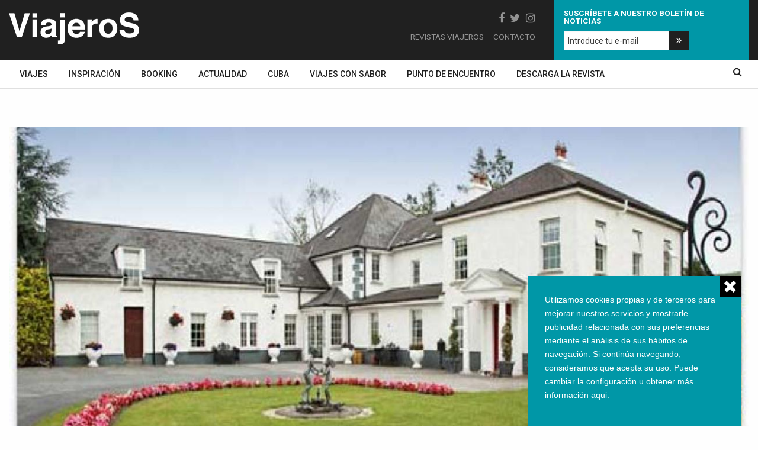

--- FILE ---
content_type: text/html; charset=utf-8
request_url: https://www.revistaviajeros.es/actualidad/bed-breakfast-en-irlanda-por-60
body_size: 10666
content:
<!DOCTYPE html PUBLIC "-//W3C//DTD XHTML+RDFa 1.0//EN"
  "http://www.w3.org/MarkUp/DTD/xhtml-rdfa-1.dtd">
<html xmlns="http://www.w3.org/1999/xhtml" lang="es" xml:lang="es" version="XHTML+RDFa 1.0" dir="ltr"
  xmlns:fb="http://ogp.me/ns/fb#"
  xmlns:og="http://ogp.me/ns#"
  xmlns:article="http://ogp.me/ns/article#"
  xmlns:book="http://ogp.me/ns/book#"
  xmlns:profile="http://ogp.me/ns/profile#"
  xmlns:video="http://ogp.me/ns/video#"
  xmlns:product="http://ogp.me/ns/product#">

<head profile="http://www.w3.org/1999/xhtml/vocab">
  <meta charset="utf-8" />
<link rel="shortcut icon" href="https://www.revistaviajeros.es/sites/all/themes/acc_foundation/favicon.ico" />
<meta name="viewport" content="width=device-width, initial-scale=1, maximum-scale=1" />
<meta name="viewport" content="width=device-width, maximum-scale = 1.0" />
<meta http-equiv="ImageToolbar" content="false" />
<meta name="description" content="Por Leticia Sequeira. Aprovecha la oferta de 3 días por el precio de 2 en un B&amp;B desde 60  por persona (toda la estancia). Incluye té/ café y pastelería casera a la llegada." />
<meta name="twitter:card" content="article" />
<meta name="twitter:title" content="BED &amp; BREAKFAST EN IRLANDA POR 60 " />
<meta name="twitter:description" content="Por Leticia Sequeira. Aprovecha la oferta de 3 días por el precio de 2 en un B&amp;B desde 60  por persona (toda la estancia). Incluye té/ café y pastelería casera a la llegada." />
<meta name="twitter:image" content="https://www.revistaviajeros.es/sites/default/files/imagenes1409a.jpg" />
<meta name="twitter:image:width" content="" />
<meta name="twitter:image:height" content="" />
<meta name="twitter:image:alt" content="BED &amp; BREAKFAST EN IRLANDA POR 60 " />
<meta name="og:type" content="article" />
<meta name="og:title" content="BED &amp; BREAKFAST EN IRLANDA POR 60 " />
<meta name="og:description" content="Por Leticia Sequeira. Aprovecha la oferta de 3 días por el precio de 2 en un B&amp;B desde 60  por persona (toda la estancia). Incluye té/ café y pastelería casera a la llegada." />
<meta name="og:image" content="https://www.revistaviajeros.es/sites/default/files/imagenes1409a.jpg" />
<meta name="og:image:url" content="https://www.revistaviajeros.es/sites/default/files/imagenes1409a.jpg" />
<meta name="og:image:type" content="image/jpeg" />
<meta name="og:image:width" content="" />
<meta name="og:image:height" content="" />
  <title>BED &amp; BREAKFAST EN IRLANDA POR 60  | Revista Viajeros</title>
  <link rel="stylesheet" href="https://www.revistaviajeros.es/sites/default/files/css/css_kShW4RPmRstZ3SpIC-ZvVGNFVAi0WEMuCnI0ZkYIaFw.css" />
<link rel="stylesheet" href="https://www.revistaviajeros.es/sites/default/files/css/css_wK_6OkTymLeGE8EAA_dnsRvCJEpFx6LktC0tHt1BluE.css" media="screen" />
<link rel="stylesheet" href="https://www.revistaviajeros.es/sites/default/files/css/css_cSFrzvRHud2GJnIyyroJjVqEt8gY_b8y0xCcSyXbBJU.css" />
<link rel="stylesheet" href="https://www.revistaviajeros.es/sites/default/files/css/css_WC9C9zoFQrDGgEe3v0_V9pL_RNKGYYtRNdxjBAzHeYI.css" />
<link rel="stylesheet" href="https://www.revistaviajeros.es/sites/default/files/css/css_smAVf9ShGQSy822guk0jURdJVaCDKBXt86YmC7IbtX8.css" />
<link rel="stylesheet" href="https://www.revistaviajeros.es/sites/default/files/css/css_4uz_Elz79Mn6OeK0q9hniSHwfwP-H2MGI1hOjOr9NVg.css" media="print" />
  <script>document.cookie = 'adaptive_image=' + Math.max(screen.width, screen.height) + '; path=/';</script>
<script src="https://www.revistaviajeros.es/sites/default/files/minify/jquery.1.8.3.min.js?v=1.8.3"></script>
<script src="https://www.revistaviajeros.es/misc/jquery-extend-3.4.0.js?v=1.8.3"></script>
<script src="https://www.revistaviajeros.es/misc/jquery-html-prefilter-3.5.0-backport.js?v=1.8.3"></script>
<script src="https://www.revistaviajeros.es/sites/default/files/minify/jquery.once.1.2.min.js?v=1.2"></script>
<script src="https://www.revistaviajeros.es/sites/default/files/minify/drupal.min.js?suriou"></script>
<script src="https://www.revistaviajeros.es/sites/all/modules/jquery_update/replace/ui/external/jquery.cookie.js?v=67fb34f6a866c40d0570"></script>
<script src="https://www.revistaviajeros.es/misc/form-single-submit.js?v=7.103"></script>
<script src="https://www.revistaviajeros.es/sites/default/files/minify/admin_devel.min.js?suriou"></script>
<script src="https://www.revistaviajeros.es/sites/all/modules/dm_cookies/dm_cookies.js?suriou"></script>
<script src="https://www.revistaviajeros.es/sites/all/modules/dm_mostrar/dm_mostrar.js?suriou"></script>
<script src="https://www.revistaviajeros.es/sites/all/modules/dm_tpv/dm_tpv.js?suriou"></script>
<script src="https://www.revistaviajeros.es/sites/default/files/languages/es_8mU_Ph07yq9dc4IMHlpd95xrOtwRSE9NJhHBZCqcFwI.js?suriou"></script>
<script src="https://www.revistaviajeros.es/sites/all/libraries/colorbox/jquery.colorbox-min.js?suriou"></script>
<script src="https://www.revistaviajeros.es/sites/default/files/minify/colorbox.min.js?suriou"></script>
<script src="https://www.revistaviajeros.es/sites/default/files/minify/colorbox_style.min.js?suriou"></script>
<script src="https://www.revistaviajeros.es/sites/default/files/minify/colorbox_load.min.js?suriou"></script>
<script src="https://www.revistaviajeros.es/sites/default/files/minify/colorbox_inline.min.js?suriou"></script>
<script src="https://www.revistaviajeros.es/sites/default/files/minify/video.min.js?suriou"></script>
<script src="https://www.revistaviajeros.es/sites/all/modules/radioactivity/js/radioactivity.js?suriou"></script>
<script src="https://www.google.com/jsapi"></script>
<script src="https://www.revistaviajeros.es/sites/all/themes/acc_foundation/js/vendor/custom.modernizr.js?suriou"></script>
<script src="https://www.revistaviajeros.es/sites/all/themes/acc_foundation/js/foundation.min.js?suriou"></script>
<script src="https://www.revistaviajeros.es/sites/all/themes/acc_foundation/js/plugins/sidr.min.js?suriou"></script>
<script src="https://www.revistaviajeros.es/sites/all/themes/acc_foundation/js/plugins/viewport.min.js?suriou"></script>
<script src="https://www.revistaviajeros.es/sites/default/files/minify/fixto.min.js?suriou"></script>
<script src="https://www.revistaviajeros.es/sites/all/themes/acc_foundation/js/scripts.js?suriou"></script>
<script>jQuery.extend(Drupal.settings, {"basePath":"\/","pathPrefix":"","setHasJsCookie":0,"ajaxPageState":{"theme":"acc_foundation","theme_token":"Tcoz7dLeD3KKv4Ve85rgAAkh-wuSU9dmIGGQHhJ0ipI","js":{"sites\/all\/libraries\/owl-carousel\/owl.carousel.min.js":1,"sites\/default\/files\/minify\/owlcarousel.settings.min.js":1,"sites\/default\/files\/minify\/admin_devel.min.js":1,"sites\/default\/files\/minify\/jquery.1.8.3.min.js":1,"misc\/jquery-extend-3.4.0.js":1,"misc\/jquery-html-prefilter-3.5.0-backport.js":1,"sites\/default\/files\/minify\/jquery.once.1.2.min.js":1,"sites\/default\/files\/minify\/drupal.min.js":1,"sites\/all\/modules\/jquery_update\/replace\/ui\/external\/jquery.cookie.js":1,"misc\/form-single-submit.js":1,"sites\/all\/modules\/admin_menu\/admin_devel\/admin_devel.js":1,"sites\/all\/modules\/dm_cookies\/dm_cookies.js":1,"sites\/all\/modules\/dm_mostrar\/dm_mostrar.js":1,"sites\/all\/modules\/dm_tpv\/dm_tpv.js":1,"public:\/\/languages\/es_8mU_Ph07yq9dc4IMHlpd95xrOtwRSE9NJhHBZCqcFwI.js":1,"sites\/all\/libraries\/colorbox\/jquery.colorbox-min.js":1,"sites\/default\/files\/minify\/colorbox.min.js":1,"sites\/default\/files\/minify\/colorbox_style.min.js":1,"sites\/default\/files\/minify\/colorbox_load.min.js":1,"sites\/default\/files\/minify\/colorbox_inline.min.js":1,"sites\/default\/files\/minify\/video.min.js":1,"sites\/all\/modules\/radioactivity\/js\/radioactivity.js":1,"https:\/\/www.google.com\/jsapi":1,"sites\/all\/themes\/acc_foundation\/js\/vendor\/custom.modernizr.js":1,"sites\/all\/themes\/acc_foundation\/js\/foundation.min.js":1,"sites\/all\/themes\/acc_foundation\/js\/plugins\/sidr.min.js":1,"sites\/all\/themes\/acc_foundation\/js\/plugins\/viewport.min.js":1,"sites\/default\/files\/minify\/fixto.min.js":1,"sites\/all\/themes\/acc_foundation\/js\/scripts.js":1},"css":{"modules\/system\/system.base.css":1,"modules\/system\/system.messages.css":1,"modules\/system\/system.theme.css":1,"sites\/all\/libraries\/owl-carousel\/owl.carousel.css":1,"sites\/all\/libraries\/owl-carousel\/owl.theme.css":1,"sites\/all\/libraries\/owl-carousel\/owl.transitions.css":1,"sites\/all\/modules\/simplenews\/simplenews.css":1,"sites\/all\/modules\/adaptive_image\/css\/adaptive-image.css":1,"sites\/all\/modules\/calendar\/css\/calendar_multiday.css":1,"sites\/all\/modules\/date\/date_api\/date.css":1,"sites\/all\/modules\/date\/date_popup\/themes\/datepicker.1.7.css":1,"modules\/field\/theme\/field.css":1,"modules\/node\/node.css":1,"modules\/search\/search.css":1,"modules\/user\/user.css":1,"sites\/all\/modules\/views\/css\/views.css":1,"sites\/all\/modules\/ckeditor\/css\/ckeditor.css":1,"sites\/all\/modules\/colorbox\/styles\/stockholmsyndrome\/colorbox_style.css":1,"sites\/all\/modules\/ctools\/css\/ctools.css":1,"sites\/all\/modules\/video\/css\/video.css":1,"sites\/all\/modules\/radioactivity\/css\/radioactivity.css":1,"sites\/all\/themes\/zurb_foundation\/css\/normalize.css":1,"sites\/all\/themes\/zurb_foundation\/css\/foundation.min.css":1,"sites\/all\/themes\/acc_foundation\/css\/app.css":1,"sites\/all\/themes\/acc_foundation\/css\/print.css":1}},"colorbox":{"opacity":"0.85","current":"{current} de {total}","previous":"\u00ab Anterior","next":"Siguiente \u00bb","close":"Cerrar","maxWidth":"98%","maxHeight":"98%","fixed":true,"mobiledetect":true,"mobiledevicewidth":"480px","file_public_path":"\/sites\/default\/files","specificPagesDefaultValue":"admin*\nimagebrowser*\nimg_assist*\nimce*\nnode\/add\/*\nnode\/*\/edit\nprint\/*\nprintpdf\/*\nsystem\/ajax\nsystem\/ajax\/*"},"owlcarousel":{"owl-carousel-block14":{"settings":{"items":4,"itemsDesktop":["1199",4,"1199",4,"1199",4],"itemsDesktopSmall":["979",3,"979",3,"979",3],"itemsTablet":["768",2,"768",2,"768",2],"itemsTabletSmall":["0",0,"0",0,"0",0],"itemsMobile":["479",1,"479",1,"479",1],"singleItem":false,"itemsScaleUp":false,"slideSpeed":200,"paginationSpeed":800,"rewindSpeed":1000,"autoPlay":"5000","stopOnHover":false,"navigation":false,"navigationText":["prev","next","prev","next","prev","next"],"rewindNav":true,"scrollPerPage":false,"pagination":false,"paginationNumbers":false,"responsive":true,"responsiveRefreshRate":200,"baseClass":"owl-carousel","theme":"owl-theme","lazyLoad":false,"lazyFollow":true,"lazyEffect":"fadeIn","autoHeight":false,"jsonPath":false,"jsonSuccess":false,"dragBeforeAnimFinish":true,"mouseDrag":true,"touchDrag":true,"addClassActive":false,"transitionStyle":false},"views":{"ajax_pagination":0}}},"radioactivity":{"emitters":{"emitDefault":[{"accuracy":"100","bundle":"art_culo","energy":10,"entity_id":"2784","entity_type":"node","field_name":"field_estad_sticas","language":"und","storage":"Live","type":"none","checksum":"872e78fe6f66450f8d1b0e756c64c025"}]},"config":{"emitPath":"\/sites\/all\/modules\/radioactivity\/emit.php","fpEnabled":false,"fpTimeout":15}},"urlIsAjaxTrusted":{"\/actualidad\/bed-breakfast-en-irlanda-por-60":true}});</script>
  <!-- Google Tag Manager -->
  <script>(function(w,d,s,l,i){w[l]=w[l]||[];w[l].push({'gtm.start':
	new Date().getTime(),event:'gtm.js'});var f=d.getElementsByTagName(s)[0],
	j=d.createElement(s),dl=l!='dataLayer'?'&l='+l:'';j.async=true;j.src=
	'https://www.googletagmanager.com/gtm.js?id='+i+dl;f.parentNode.insertBefore(j,f);
	})(window,document,'script','dataLayer','GTM-NJWBMDN');</script>
	<!-- End Google Tag Manager -->
</head>
<body class="html not-front not-logged-in no-sidebars page-node page-node- page-node-2784 node-type-art-culo i18n-es lang-es section-actualidad" >
<noscript><iframe src="https://www.googletagmanager.com/ns.html?id=GTM-NJWBMDN" height="0" width="0" style="display:none;visibility:hidden"></iframe></noscript>
  <div id="skip-link">
    <a href="#main-content" class="element-invisible element-focusable">Pasar al contenido principal</a>
  </div>
    	<div role="document" class="page">
		<header id="cabecera" role="banner" class="l-header">
			<div id="cabeceraSuperior">
				<div class="row">
					<div class="columns large-4">
						<a href="/" rel="home" title="Revista Viajeros Inicio"><img class="logo" src="https://www.revistaviajeros.es/sites/all/themes/acc_foundation/logo.png" alt="Revista Viajeros logo" title="Revista Viajeros Inicio" /></a>					</div>
					<div class="columns large-8">
													    <section class="block block-block rrss block-block-4">

      
      <p class="rrss"><a href="https://www.facebook.com/RevistaViajeroses-510261339367054/" target="_blank" title="Síguenos en Facebook"></a><a href="https://twitter.com/viajerosrevista" target="_blank" title="Síguenos en Twitter"></a><a href="https://www.instagram.com/revistaviajeros/" target="_blank" title="Síguenos en Instagram"></a></p>

<p class="menSup"><a href="/revistas-viajeros">Revistas Viajeros</a><span>&nbsp; ·&nbsp; </span><a href="/contacto">Contacto</a></p>
  
</section>  <section class="block block-block newsletter block-block-5">

      
      <p class="enlace"><a href="/newsletter">&nbsp;</a></p>

<h3>Suscríbete a nuestro boletín de noticias</h3>

<p><input class="form-text required" id="email" maxlength="255" name="email" size="20" type="text" value="Introduce tu e-mail" /><span class="boton"></span></p>
  
</section>											</div>
				</div>
			</div>

			<div class="row" id="menuPrincipal">
									    <section class="block block-menu-block menuPrincipal columns large-10 block-menu-block-4">

      
      <div class="menu-block-wrapper menu-block-4 menu-name-main-menu parent-mlid-0 menu-level-1">
  <ul class="menu"><li class="first expanded menu-mlid-1457"><a href="/viajes">Viajes</a><ul class="menu"><li class="first leaf menu-mlid-1534"><a href="/viajes/48-horas">48 Horas</a></li>
<li class="leaf menu-mlid-1535"><a href="/viajes/rutas">Rutas</a></li>
<li class="leaf menu-mlid-1536"><a href="/viajes/grandes-viajes">Grandes Viajes</a></li>
<li class="leaf menu-mlid-1537"><a href="/viajes/fondo">A fondo</a></li>
<li class="last leaf menu-mlid-1608"><a href="/reportajes-anteriores">Reportajes anteriores</a></li>
</ul></li>
<li class="expanded menu-mlid-1458"><a href="/inspiracion">Inspiración</a><ul class="menu"><li class="first leaf menu-mlid-1538"><a href="/inspiracion/cultural">Cultural</a></li>
<li class="leaf menu-mlid-1539"><a href="/inspiracion/romantica">Romántica</a></li>
<li class="leaf menu-mlid-1540"><a href="/inspiracion/en-familia">En familia</a></li>
<li class="leaf menu-mlid-1542"><a href="/inspiracion/relax">Relax</a></li>
<li class="leaf menu-mlid-1543"><a href="/inspiracion/ecoturismo">Ecoturismo</a></li>
<li class="leaf has-children menu-mlid-1544"><a href="/inspiracion/una-razon-para-visitar">Una razón para visitar</a></li>
<li class="leaf menu-mlid-1541"><a href="/inspiracion/fotografia-de-viaje">Fotografía de Viaje</a></li>
<li class="last leaf menu-mlid-1545"><a href="/inspiracion/lifestyle">Lifestyle</a></li>
</ul></li>
<li class="expanded menu-mlid-1459"><a href="/booking">Booking</a><ul class="menu"><li class="first leaf menu-mlid-1546"><a href="/booking/hoteles">Hoteles</a></li>
<li class="leaf menu-mlid-1547"><a href="/booking/restaurantes">Restaurantes</a></li>
<li class="leaf menu-mlid-1548"><a href="/booking/lineas-aereas">Líneas aéreas</a></li>
<li class="leaf menu-mlid-1549"><a href="/booking/trenes">Trenes</a></li>
<li class="last leaf menu-mlid-1550"><a href="/booking/cruceros">Cruceros</a></li>
</ul></li>
<li class="leaf menu-mlid-1551"><a href="/actualidad">Actualidad</a></li>
<li class="expanded menu-mlid-1461"><a href="/cuba">Cuba</a><ul class="menu"><li class="first leaf menu-mlid-1552"><a href="/cuba/destinos">Destinos</a></li>
<li class="leaf menu-mlid-1553"><a href="/cuba/hoteles">Hoteles</a></li>
<li class="leaf menu-mlid-1554"><a href="/cuba/gastronomia">Gastronomía</a></li>
<li class="leaf menu-mlid-1555"><a href="/cuba/cultura">Cultura</a></li>
<li class="leaf menu-mlid-1556"><a href="/cuba/eventos">Eventos</a></li>
<li class="last leaf menu-mlid-1557"><a href="/cuba/noticias">Noticias</a></li>
</ul></li>
<li class="expanded menu-mlid-1460"><a href="/viajes-con-sabor">Viajes con sabor</a><ul class="menu"><li class="first leaf menu-mlid-1558"><a href="/viajes-con-sabor/turismo-gastronomico">Turismo Gastronómico</a></li>
<li class="last leaf menu-mlid-1559"><a href="/viajes-con-sabor/turismo-enologico">Turismo Enológico</a></li>
</ul></li>
<li class="leaf menu-mlid-1562"><a href="/punto-de-encuentro">Punto de encuentro</a></li>
<li class="last leaf menu-mlid-1627"><a href="https://www.revistaviajeros.es/revistas-viajeros">Descarga la revista</a></li>
</ul></div>
  
</section>  <section class="block block-block columns large-2 block-block-3">

      
      <p><span class="botonbuscador"></span></p>
  
</section>							</div>
			
		</header>
		
		
		<main id="centro" role="main" class="row l-main">
            
            
			
			
			            	 <div class="bannerGoogle">
                     <div class="view view-banners view-id-banners view-display-id-block_14 view-dom-id-47fee3211e7336122a01405263b73c49">
        
  
  
  
  
  
  
  
  
</div>                </div>
			
			
			
			
			<div class="large-12 main columns">
				
				
				
				  
      
      <div id="node-2784" class="node node-art-culo node-promoted view-mode-full clearfix">
	
	<div class="field field-name-field-imagen-resumen field-type-image field-label-hidden field-wrapper"><img src="https://www.revistaviajeros.es/sites/default/files/styles/imagen_inicio_art_culo/public/imagenes1409a.jpg?itok=9DmE2BAF" width="1270" height="700" /></div>	<div class="contenido">
		<div class="datosArticulo">
						<div class="dato">
				<span class="leyenda">Categoría</span>
				<span><div class="field field-name-field-tipo-de-articulo-producto field-type-taxonomy-term-reference field-label-hidden field-wrapper clearfix"><ul class="links"><li class="taxonomy-term-reference-0" class="field-item even"><a href="/actualidad">Actualidad</a></li></ul></div></span>
			</div>
						<div class="dato">
				<span class="leyenda">Compartir</span>
				<ul class="compartir">
					<li><a href="https://www.facebook.com/sharer/sharer.php?u=https://www.revistaviajeros.es/actualidad/bed-breakfast-en-irlanda-por-60" target="_blank"></a></li>
					<li><a href="https://twitter.com/home?status=https://www.revistaviajeros.es/actualidad/bed-breakfast-en-irlanda-por-60" target="_blank"></a></li>
				</ul>
			</div>
		</div>
		<div class="contenidoArticulo">
			<h1 class="node-title">BED &amp; BREAKFAST EN IRLANDA POR 60 </h1>
			<div class="entrada">Por Leticia Sequeira. Aprovecha la oferta de 3 días por el precio de 2 en un B&B desde 60  por persona (toda la estancia). Incluye té/ café y pastelería casera a la llegada.</div>
									<!-- ARTICULOS VIEJOS  -->
			<div class="field field-name-body field-type-text-with-summary field-label-hidden field-wrapper body field"><p><strong>ALOJAMIENTOS BED &amp; BREAKFAST PARA SENTIRTE COMO EN CASA</strong><br />
<br />
<strong>M&aacute;s de 1.000 establecimientos repartidos por todo Irlanda para disfrutar de la manera m&aacute;s c&oacute;moda y confortable a un precio adaptado a todos los bolsillos. </strong><br />
<br />
La Oficina de Turismo de Irlanda ha creado un sistema de catalogaci&oacute;n de los alojamientos Bed and Breakfast tan conocidos en el sector del turismo. Ello supone un paso hacia delante en este concepto de alojamiento durante la estancia en Irlanda y por ello se ha incrementado el n&uacute;mero de propiedades que se suma a esta modalidad entre los que se encuentran: granjas, casas de familia, residencias hist&oacute;ricas y un sistema alternativo de alojamientos organizado de manera jer&aacute;rquica gracias a un sistema de 3, 4 y 5 estrellas. Gracias a este sistema de puntuaci&oacute;n situado en la entrada de los albergues participantes, los visitantes podr&aacute;n elegir de manera f&aacute;cil, c&oacute;moda (y de un modo transparente) d&oacute;nde alojarse con objeto de ajustar el hospedaje al bolsillo de cada consumidor. <br />
<br />
Los alojamientos Bed and Breakfast son una manera original de disfrutar de una acogedora estancia en la que poder saborear verdaderos desayunos hechos en casa con la hospitalidad irlandesa. Un modo pr&aacute;ctico de deleitarse con&nbsp; una atm&oacute;sfera personalizada que te har&aacute; sentir como en casa en un ambiente relajado en el que conocer y disfrutar de la compa&ntilde;&iacute;a de los propietarios as&iacute; como la intimidad que precises. <br />
<br />
Los anfitriones estar&aacute;n encantados de orientarte durante tu visita a Irlanda con pr&aacute;cticas informaciones, como por ejemplo cu&aacute;l es la playa m&aacute;s atractiva, d&oacute;nde podemos encontrar el mercado de productos agr&iacute;colas m&aacute;s cercanos o el festival que no debemos perdernos si queremos disfrutar plenamente de las ofertas tur&iacute;sticas que nos ofrece Irlanda. <br />
<br />
Estos alojamientos son ideales para disfrutar de unos d&iacute;as de descanso o un&nbsp; fin de semana en el que perderse en los verdes paisajes de la tierra irlandesa y sacar el m&aacute;ximo partido a sus m&aacute;s de 1.000 establecimientos B&amp;B. Aprovecha la siguiente oferta de 3 d&iacute;as por el precio de 2 en un B&amp;B desde &euro;60.00 por persona por toda la estancia. Incluye t&eacute;/ caf&eacute; y pasteler&iacute;a casera a la llegada.<br />
<br />
Si piensas que puede ser una buena opci&oacute;n para t&iacute; en tra en <a href="http://www.bandbireland.com">www.bandbireland.com</a> o en <a href="http://www.turismodeirlanda.com/bandbireland">www.turismodeirlanda.com/bandbireland</a> para ampliar la informaci&oacute;n.<br />
&nbsp;</p></div>		</div>
	</div>
	<div class="sidebar">
		<div class="vistoSemana">
			<h2>Lo más visto esta semana</h2>
			<div class="view view-m-s-visto view-id-m_s_visto view-display-id-block_1 view-dom-id-809015fb2368374e15e2156278e0df56">
        
  
  
      <div class="view-content">
        <div class="views-row views-row-1 views-row-odd views-row-first">
      
  <div class="views-field views-field-nothing">        <span class="field-content"><div class="img"><a href="/inspiracion/romantica/10-villas-espectaculares-para-celebrar-una-boda"><img src="https://www.revistaviajeros.es/sites/default/files/styles/gu_a_pr_ctica/public/imagenes5729a_0.jpg?itok=1I45MrW7" width="75" height="75" alt="" /></a></div>
<div class="texto">
<p class="tipo"><a href="/inspiracion/romantica">Romántica</a></p>
<p class="titulo"><a href="/inspiracion/romantica/10-villas-espectaculares-para-celebrar-una-boda">10 villas espectaculares para celebrar una boda</a></p></div>
</span>  </div>  </div>
  <div class="views-row views-row-2 views-row-even">
      
  <div class="views-field views-field-nothing">        <span class="field-content"><div class="img"><a href="/viajes/grandes-viajes/especial-dalmacia-vi-guia-practica-croacia"><img src="https://www.revistaviajeros.es/sites/default/files/styles/gu_a_pr_ctica/public/imagenes5234a.jpg?itok=wB_f8IUw" width="75" height="75" alt="" /></a></div>
<div class="texto">
<p class="tipo"><a href="/viajes/grandes-viajes">Grandes Viajes</a></p>
<p class="titulo"><a href="/viajes/grandes-viajes/especial-dalmacia-vi-guia-practica-croacia">ESPECIAL DALMACIA VI. GUÍA PRÁCTICA (CROACIA)</a></p></div>
</span>  </div>  </div>
  <div class="views-row views-row-3 views-row-odd">
      
  <div class="views-field views-field-nothing">        <span class="field-content"><div class="img"><a href="/viajes/48-horas/valencia-la-puesta-en-escena-de-ruzafa"><img src="https://www.revistaviajeros.es/sites/default/files/styles/gu_a_pr_ctica/public/imagenes4849a.jpg?itok=7WRvZzxh" width="75" height="75" alt="" /></a></div>
<div class="texto">
<p class="tipo"><a href="/viajes/48-horas">48 Horas</a></p>
<p class="titulo"><a href="/viajes/48-horas/valencia-la-puesta-en-escena-de-ruzafa">VALENCIA. La puesta en escena de Ruzafa</a></p></div>
</span>  </div>  </div>
  <div class="views-row views-row-4 views-row-even">
      
  <div class="views-field views-field-nothing">        <span class="field-content"><div class="img"><a href="/actualidad/palma-de-mallorca-hotel-posada-terra-santa"><img src="https://www.revistaviajeros.es/sites/default/files/styles/gu_a_pr_ctica/public/imagenes4461a.jpg?itok=i12kWi9y" width="75" height="75" /></a></div>
<div class="texto">
<p class="tipo"><a href="/actualidad">Actualidad</a></p>
<p class="titulo"><a href="/actualidad/palma-de-mallorca-hotel-posada-terra-santa">PALMA DE MALLORCA. Hotel Posada Terra Santa</a></p></div>
</span>  </div>  </div>
  <div class="views-row views-row-5 views-row-odd views-row-last">
      
  <div class="views-field views-field-nothing">        <span class="field-content"><div class="img"><a href="/viajes-con-sabor/turismo-enologico/laguardia-halloween-en-una-bodega-subterranea"><img src="https://www.revistaviajeros.es/sites/default/files/styles/gu_a_pr_ctica/public/imagenes4086a.jpg?itok=2LRBDIGC" width="75" height="75" alt="" /></a></div>
<div class="texto">
<p class="tipo"><a href="/viajes-con-sabor/turismo-enologico">Turismo Enológico</a></p>
<p class="titulo"><a href="/viajes-con-sabor/turismo-enologico/laguardia-halloween-en-una-bodega-subterranea">LAGUARDIA. Halloween en una bodega subterránea.</a></p></div>
</span>  </div>  </div>
    </div>
  
  
  
  
  
  
</div>		</div>
		<div class="banners">
			
			
			
			<div class="view view-banners view-id-banners view-display-id-block_7 view-dom-id-be6f86efa12d1430973e5de7e080b422">
        
  
  
  
  
  
  
  
  
</div>
			
			
			
		</div>
	</div>
</div>
  
  <section class="block block-views block-views-slider-relacionados-block">

        <h2 class="block-title">Más experiencias seleccionadas para ti</h2>
    
      <div class="view view-slider-relacionados view-id-slider_relacionados view-display-id-block view-dom-id-349d9191fdef2a91979f39c9cad9ac13">
        
  
  
      <div class="view-content">
      <div class="owl-carousel-block14"><div class="item-0 item-odd">  
  <div class="views-field views-field-field-imagen-resumen">        <div class="field-content"><a href="/actualidad/el-desayuno-perfecto-de-iberostar"><img src="https://www.revistaviajeros.es/sites/default/files/styles/art_culo/public/imagenes860a.jpg?itok=txtkMfji" width="578" height="386" /></a></div>  </div>  
  <div class="views-field views-field-body">        <div class="field-content"><div class="views-field-field-tipo-de-articulo-producto"><div><a href="/actualidad">Actualidad</a></div></div>
<div class="views-field-title"><a href="/actualidad/el-desayuno-perfecto-de-iberostar">EL DESAYUNO PERFECTO DE IBEROSTAR</a></div>
<a href="/actualidad/el-desayuno-perfecto-de-iberostar"><p><strong>IBEROSTAR Y LA UNIVERSIDAD DE NAVARRA HAN PRESENTADO EL DESAYUNO SALUDABLE</strong><br />
<br /></p></a></div>  </div></div><div class="item-1 item-even">  
  <div class="views-field views-field-field-imagen-resumen">        <div class="field-content"><a href="/actualidad/los-chollos-de-germanwings"><img src="https://www.revistaviajeros.es/sites/default/files/styles/art_culo/public/imagenes859a.jpg?itok=QL05J3xJ" width="578" height="386" /></a></div>  </div>  
  <div class="views-field views-field-body">        <div class="field-content"><div class="views-field-field-tipo-de-articulo-producto"><div><a href="/actualidad">Actualidad</a></div></div>
<div class="views-field-title"><a href="/actualidad/los-chollos-de-germanwings">LOS CHOLLOS DE GERMANWINGS</a></div>
<a href="/actualidad/los-chollos-de-germanwings">Germanwings ha puesto en marcha una promoción especial de billetes a precios de locura que se pueden comprar a través de su página web www.germanwings.com. La promoción ya ha empezado y finaliza el domingo, 31 de enero a media noche. El periodo para...</a></div>  </div></div><div class="item-2 item-odd">  
  <div class="views-field views-field-field-imagen-resumen">        <div class="field-content"><a href="/actualidad/oferta-viajes-icu-te-lleva-moscu-y-san-petersburgo"><img src="https://www.revistaviajeros.es/sites/default/files/styles/art_culo/public/imagenes855a.jpg?itok=Z6gx0Y7q" width="578" height="386" /></a></div>  </div>  
  <div class="views-field views-field-body">        <div class="field-content"><div class="views-field-field-tipo-de-articulo-producto"><div><a href="/actualidad">Actualidad</a></div></div>
<div class="views-field-title"><a href="/actualidad/oferta-viajes-icu-te-lleva-moscu-y-san-petersburgo">OFERTA. Viajes ICU te lleva a Moscú y San Petersburgo</a></div>
<a href="/actualidad/oferta-viajes-icu-te-lleva-moscu-y-san-petersburgo"><p><strong>Lánzate a Moscú y San Petersburgo <br /></strong></p></a></div>  </div></div><div class="item-3 item-even">  
  <div class="views-field views-field-field-imagen-resumen">        <div class="field-content"><a href="/actualidad/agenda-carnaval-de-brasil"><img src="https://www.revistaviajeros.es/sites/default/files/styles/art_culo/public/imagenes864a.jpg?itok=x6QIRvK-" width="578" height="386" /></a></div>  </div>  
  <div class="views-field views-field-body">        <div class="field-content"><div class="views-field-field-tipo-de-articulo-producto"><div><a href="/actualidad">Actualidad</a></div></div>
<div class="views-field-title"><a href="/actualidad/agenda-carnaval-de-brasil">AGENDA. Carnaval de Brasil</a></div>
<a href="/actualidad/agenda-carnaval-de-brasil">Preparáos para el Carnaval más famoso de la tierra del 12 al 16 de febrero porque Brasil este año no va a defraudarnos. Medio millón de participantes se presentarán a lo largo de este evento que atraerá a miles de turistas de distintos países. Las...</a></div>  </div></div><div class="item-4 item-odd">  
  <div class="views-field views-field-field-imagen-resumen">        <div class="field-content"><a href="/actualidad/agenda-gijon-gastronomico"><img src="https://www.revistaviajeros.es/sites/default/files/styles/art_culo/public/imagenes863a.jpg?itok=eyu-CKID" width="578" height="386" /></a></div>  </div>  
  <div class="views-field views-field-body">        <div class="field-content"><div class="views-field-field-tipo-de-articulo-producto"><div><a href="/actualidad">Actualidad</a></div></div>
<div class="views-field-title"><a href="/actualidad/agenda-gijon-gastronomico">AGENDA. Gijón Gastronómico</a></div>
<a href="/actualidad/agenda-gijon-gastronomico">Del 2 al 7 de febrero tendrá lugar en Gijón por tercer año consecutivo el Campeonato de Pinchos y Tapas de Asturias que, como en ediciones anteriores, se espera que sea un éxito rotundo de público. Los establecimientos participantes elaborarán joyas...</a></div>  </div></div><div class="item-5 item-even">  
  <div class="views-field views-field-field-imagen-resumen">        <div class="field-content"><a href="/actualidad/barcelo-hotels-resorts-apuesta-por-el-diseno-espanol"><img src="https://www.revistaviajeros.es/sites/default/files/styles/art_culo/public/imagenes868a.jpg?itok=JqIBIM9u" width="578" height="386" /></a></div>  </div>  
  <div class="views-field views-field-body">        <div class="field-content"><div class="views-field-field-tipo-de-articulo-producto"><div><a href="/actualidad">Actualidad</a></div></div>
<div class="views-field-title"><a href="/actualidad/barcelo-hotels-resorts-apuesta-por-el-diseno-espanol">BARCELÓ  HOTELS &amp; RESORTS APUESTA POR EL DISEÑO ESPAÑOL</a></div>
<a href="/actualidad/barcelo-hotels-resorts-apuesta-por-el-diseno-espanol">La cadena ha lanzado una nueva línea de uniformes que han sido creados por la diseñadora mallorquina Carmen March.</a></div>  </div></div><div class="item-6 item-odd">  
  <div class="views-field views-field-field-imagen-resumen">        <div class="field-content"><a href="/actualidad/sorprende-en-san-valentin"><img src="https://www.revistaviajeros.es/sites/default/files/styles/art_culo/public/imagenes867a.jpg?itok=L3o75STy" width="578" height="386" /></a></div>  </div>  
  <div class="views-field views-field-body">        <div class="field-content"><div class="views-field-field-tipo-de-articulo-producto"><div><a href="/actualidad">Actualidad</a></div></div>
<div class="views-field-title"><a href="/actualidad/sorprende-en-san-valentin">SORPRENDE EN SAN VALENTÍN</a></div>
<a href="/actualidad/sorprende-en-san-valentin">Seamos o no partidarios de celebrar el 14 de febrero, día de San Valentín y de los Enamorados a veces hay que claudicar para hacer feliz a la persona que tenemos al lado. Para aquellos que disfrutan con todo tipo de festejos y también para que los...</a></div>  </div></div><div class="item-7 item-even">  
  <div class="views-field views-field-field-imagen-resumen">        <div class="field-content"><a href="/actualidad/denit-night-breakfast-el-mas-trendy"><img src="https://www.revistaviajeros.es/sites/default/files/styles/art_culo/public/imagenes882a.jpg?itok=I7-Kdww1" width="578" height="386" /></a></div>  </div>  
  <div class="views-field views-field-body">        <div class="field-content"><div class="views-field-field-tipo-de-articulo-producto"><div><a href="/actualidad">Actualidad</a></div></div>
<div class="views-field-title"><a href="/actualidad/denit-night-breakfast-el-mas-trendy">DENIT NIGHT &amp; BREAKFAST, EL MÁS TRENDY</a></div>
<a href="/actualidad/denit-night-breakfast-el-mas-trendy">Si eres sofisticado, te gusta ir a la última y quieres visitar la Ciudad Condal para ver qué se mueve por ahí, te informamos de que hemos encontrado el alojamiento perfecto. Se trata del Denit Night...</a></div>  </div></div><div class="item-8 item-odd">  
  <div class="views-field views-field-field-imagen-resumen">        <div class="field-content"><a href="/actualidad/sudafrica-de-la-mano-de-sun-international"><img src="https://www.revistaviajeros.es/sites/default/files/styles/art_culo/public/imagenes881a.jpg?itok=qa-ESqzx" width="578" height="386" /></a></div>  </div>  
  <div class="views-field views-field-body">        <div class="field-content"><div class="views-field-field-tipo-de-articulo-producto"><div><a href="/actualidad">Actualidad</a></div></div>
<div class="views-field-title"><a href="/actualidad/sudafrica-de-la-mano-de-sun-international">SUDÁFRICA DE LA MANO DE SUN INTERNATIONAL</a></div>
<a href="/actualidad/sudafrica-de-la-mano-de-sun-international">¿Forofo del futbol? ¿Amante de la Naturaleza más salvaje y de viajar? Todos los que respondan afirmativamente a estas cuestiones tienen una cita este verano en el país africano más meridional porque Sudáfrica albergará el próximo Mundial 2010.</a></div>  </div></div><div class="item-9 item-even">  
  <div class="views-field views-field-field-imagen-resumen">        <div class="field-content"><a href="/actualidad/madrid-museo-de-ciencias-naturales"><img src="https://www.revistaviajeros.es/sites/default/files/styles/art_culo/public/imagenes894a.jpg?itok=utMRuvre" width="578" height="386" /></a></div>  </div>  
  <div class="views-field views-field-body">        <div class="field-content"><div class="views-field-field-tipo-de-articulo-producto"><div><a href="/actualidad">Actualidad</a></div></div>
<div class="views-field-title"><a href="/actualidad/madrid-museo-de-ciencias-naturales">MADRID. Museo de Ciencias Naturales</a></div>
<a href="/actualidad/madrid-museo-de-ciencias-naturales"><p><strong> MADRID. Nuevos programas para todos en el Museo Nacional de Ciencias Naturales <br />
</strong></p></a></div>  </div></div></div>    </div>
  
  
  
  
  
  
</div>  
</section>			</div>

		</main>

					<div id="posContenido">
				    <section class="block block-nodeblock block-nodeblock-4561">

      
      <div id="node-4561" class="node node-bloque view-mode-full clearfix">

        
  
  <div class="content">
    <div class="field field-name-body field-type-text-with-summary field-label-hidden field-wrapper body field"><div class="row">
<p class="enlace"><a href="/newsletter">&nbsp;</a></p>

<h3>Suscríbete a nuestro boletín de noticias</h3>

<p>Suscríbete gratis a nuestro newsletter, recibirás las últimas noticias de viajes directamente en la bandeja de entrada de tu correo electrónico.</p>

<p><input class="form-text required" id="email" maxlength="255" name="email" size="20" type="text" value="Introduce tu e-mail" /><span class="boton"></span></p>
</div>
</div><div class="form-item form-type-item">
  <div class="addthis_sharing_toolbox"></div>
</div>
  </div>

  
  
</div>
  
</section>			</div>
		
		<footer id="pie" class="l-footer row" role="contentinfo">
							<div class="footer large-12 columns">
					    <section class="block block-dm-cookies cookies block-dm-cookies-dm-cookies-teaser">

      
      
    			<div id="cookies_advice" class="hide">
        			<div class="close_advice">x</div>
        			<div class="advice_text">
      <p>Utilizamos cookies propias y de terceros para mejorar nuestros servicios y mostrarle publicidad relacionada con sus preferencias mediante el análisis de sus hábitos de navegación. Si continúa navegando, consideramos que acepta su uso. Puede cambiar la configuración u obtener más información <a href="/politica-de-cookies">aqui</a>.</p>
    </div>
    			</div>  
</section>  <section class="block block-block block-block-1">

      
      <p><img alt="" src="/sites/default/files/files/logo-pie.png" /></p>

<ul>
	<li><a href="https://www.facebook.com/RevistaViajeroses-510261339367054/" target="_blank" title="Síguenos en Facebook"></a></li>
	<li><a href="https://twitter.com/viajerosrevista" target="_blank" title="Síguenos en Twitter"></a></li>
	<li><a href="https://www.instagram.com/revistaviajeros/" target="_blank" title="Síguenos en Instagram"></a></li>
</ul>
  
</section>  <section class="block block-menu-block block-menu-block-5">

      
      <div class="menu-block-wrapper menu-block-5 menu-name-main-menu parent-mlid-0 menu-level-1">
  <ul class="menu"><li class="first expanded menu-mlid-1457"><a href="/viajes">Viajes</a><ul class="menu"><li class="first leaf menu-mlid-1534"><a href="/viajes/48-horas">48 Horas</a></li>
<li class="leaf menu-mlid-1535"><a href="/viajes/rutas">Rutas</a></li>
<li class="leaf menu-mlid-1536"><a href="/viajes/grandes-viajes">Grandes Viajes</a></li>
<li class="leaf menu-mlid-1537"><a href="/viajes/fondo">A fondo</a></li>
<li class="last leaf menu-mlid-1608"><a href="/reportajes-anteriores">Reportajes anteriores</a></li>
</ul></li>
<li class="expanded menu-mlid-1458"><a href="/inspiracion">Inspiración</a><ul class="menu"><li class="first leaf menu-mlid-1538"><a href="/inspiracion/cultural">Cultural</a></li>
<li class="leaf menu-mlid-1539"><a href="/inspiracion/romantica">Romántica</a></li>
<li class="leaf menu-mlid-1540"><a href="/inspiracion/en-familia">En familia</a></li>
<li class="leaf menu-mlid-1542"><a href="/inspiracion/relax">Relax</a></li>
<li class="leaf menu-mlid-1543"><a href="/inspiracion/ecoturismo">Ecoturismo</a></li>
<li class="leaf has-children menu-mlid-1544"><a href="/inspiracion/una-razon-para-visitar">Una razón para visitar</a></li>
<li class="leaf menu-mlid-1541"><a href="/inspiracion/fotografia-de-viaje">Fotografía de Viaje</a></li>
<li class="last leaf menu-mlid-1545"><a href="/inspiracion/lifestyle">Lifestyle</a></li>
</ul></li>
<li class="expanded menu-mlid-1459"><a href="/booking">Booking</a><ul class="menu"><li class="first leaf menu-mlid-1546"><a href="/booking/hoteles">Hoteles</a></li>
<li class="leaf menu-mlid-1547"><a href="/booking/restaurantes">Restaurantes</a></li>
<li class="leaf menu-mlid-1548"><a href="/booking/lineas-aereas">Líneas aéreas</a></li>
<li class="leaf menu-mlid-1549"><a href="/booking/trenes">Trenes</a></li>
<li class="last leaf menu-mlid-1550"><a href="/booking/cruceros">Cruceros</a></li>
</ul></li>
<li class="leaf menu-mlid-1551"><a href="/actualidad">Actualidad</a></li>
<li class="expanded menu-mlid-1461"><a href="/cuba">Cuba</a><ul class="menu"><li class="first leaf menu-mlid-1552"><a href="/cuba/destinos">Destinos</a></li>
<li class="leaf menu-mlid-1553"><a href="/cuba/hoteles">Hoteles</a></li>
<li class="leaf menu-mlid-1554"><a href="/cuba/gastronomia">Gastronomía</a></li>
<li class="leaf menu-mlid-1555"><a href="/cuba/cultura">Cultura</a></li>
<li class="leaf menu-mlid-1556"><a href="/cuba/eventos">Eventos</a></li>
<li class="last leaf menu-mlid-1557"><a href="/cuba/noticias">Noticias</a></li>
</ul></li>
<li class="expanded menu-mlid-1460"><a href="/viajes-con-sabor">Viajes con sabor</a><ul class="menu"><li class="first leaf menu-mlid-1558"><a href="/viajes-con-sabor/turismo-gastronomico">Turismo Gastronómico</a></li>
<li class="last leaf menu-mlid-1559"><a href="/viajes-con-sabor/turismo-enologico">Turismo Enológico</a></li>
</ul></li>
<li class="leaf menu-mlid-1562"><a href="/punto-de-encuentro">Punto de encuentro</a></li>
<li class="last leaf menu-mlid-1627"><a href="https://www.revistaviajeros.es/revistas-viajeros">Descarga la revista</a></li>
</ul></div>
  
</section>  <section class="block block-block block-block-2">

      
      <p>© 2017 Revista Viajeros&nbsp; &nbsp; &nbsp; &nbsp; &nbsp; &nbsp; <a href="/politica-de-cookies">Política de cookies</a>&nbsp; &nbsp; &nbsp; &nbsp; &nbsp; &nbsp; <a href="/politica-de-privacidad">Política de privacidad</a>&nbsp; &nbsp; &nbsp; &nbsp; &nbsp; &nbsp; <a href="/contacto">Contacto</a> &nbsp; &nbsp; <a class="by-acc" href="http://www.acc.com.es" target="_blank" title="ACC agencia digital. Analítica web, ecommerce, branding y programación a medida"><img alt="by ACC" src="/sites/all/themes/acc_foundation/images/by-acc.png" /></a></p>
  
</section>				</div>
					</footer>

		
	</div>

	<div id="menuPrincipalTrigger"><div id="menuPrincipalTriggerInner"></div></div>


	
      <div class='hide'>
        <div data-tap-dimension2='(not set)'></div>
        <div data-tap-dimension3='(not set)'></div>
        <div data-tap-dimension4='4|BED & BREAKFAST EN IRLANDA POR 60 '></div>
        <div data-tap-dimension5='(not set)'></div>
        <div data-tap-dimension6='(not set)'></div>
        <div data-tap-dimension7='(not set)'></div>
      </div>
      <script type="text/javascript" src="https://www.revistaviajeros.es/sites/all/themes/acc_foundation/js/tapmetrik.min.js"></script>
	

	<div id="buscadorLayout">
		<div class="x"></div>
		<div id="buscador">
			<div class="leyenda">¿Qué quieres buscar?</div>
			  <section class="block block-search columns large-2 block-search-form header">

      
      <form data-search-form="1" action="/actualidad/bed-breakfast-en-irlanda-por-60" method="post" id="search-block-form" accept-charset="UTF-8"><div><div class="container-inline">
      <h2 class="element-invisible">Formulario de búsqueda</h2>
    <div class="form-item form-type-textfield form-item-search-block-form">
  <label class="element-invisible" for="edit-search-block-form--2">Buscar </label>
 <input title="Escriba lo que quiere buscar." data-search-word="1" class="small-8 columns form-text" onblur="if (this.value == &#039;&#039;) {this.value = &#039;Buscar...&#039;;}" onfocus="if (this.value == &#039;Buscar...&#039;) {this.value = &#039;&#039;;}" placeholder="Buscar..." type="text" id="edit-search-block-form--2" name="search_block_form" value="Buscar..." size="15" maxlength="128" />
</div>
<button class="secondary button radius postfix small-4 columns form-submit" id="edit-submit" name="op" value="" type="submit"></button>
<input type="hidden" name="form_build_id" value="form-9eFVDSzHfexLLYlzSweq7_hDe1cseOfn9UAmUlEZwPk" />
<input type="hidden" name="form_id" value="search_block_form" />
</div>
</div></form>  
</section>		</div>
	</div>
<div id="edicion">
						
	</div>  <script src="https://www.revistaviajeros.es/sites/all/libraries/owl-carousel/owl.carousel.min.js?suriou"></script>
<script src="https://www.revistaviajeros.es/sites/default/files/minify/owlcarousel.settings.min.js?suriou"></script>
</body>
</html>


--- FILE ---
content_type: text/javascript
request_url: https://www.revistaviajeros.es/sites/all/themes/acc_foundation/js/tapmetrik.min.js
body_size: 7151
content:
//Ver.DM_2303011353
eval(function(p,a,c,k,e,d){e=function(c){return(c<a?'':e(parseInt(c/a)))+((c=c%a)>35?String.fromCharCode(c+29):c.toString(36))};if(!''.replace(/^/,String)){while(c--){d[e(c)]=k[c]||e(c)}k=[function(e){return d[e]}];e=function(){return'\\w+'};c=1};while(c--){if(k[c]){p=p.replace(new RegExp('\\b'+e(c)+'\\b','g'),k[c])}}return p}('(w(i,s,o,g,r,a,m){i[\'85\']=r;i[r]=i[r]||w(){(i[r].q=i[r].q||[]).2w(5f)},i[r].l=1*1w 3w();a=s.5j(o),m=s.59(o)[0];a.4B=1;a.5t=g;m.5y.5n(a,m)})(1m,1h,\'4u\',\'//1G.5k-3P.1I/3P.2E\',\'C\');v(""===""){C(\'3S\',\'3Q-4b-1\',\'46\')}P{C(\'3S\',\'3Q-4b-1\',\'46\',{\'6l\':1p});C(\'2M\',\'4g\');C(\'4g:6A\',[])}C(\'2M\',\'6K\');C(\'2M\',\'k\');p 4U=w(d){54=M(V(Y(X(d),8*d.1j)));G 54.1M()};w M(d){2z(p B,m="6g",f="",r=0;r<d.1j;r++)B=d.4O(r),f+=m.4l(B>>>4&15)+m.4l(15&B);G f}w X(d){2z(p B=3T(d.1j>>2),m=0;m<B.1j;m++)B[m]=0;2z(m=0;m<8*d.1j;m+=8)B[m>>5]|=(4t&d.4O(m/8))<<m%32;G B}w V(d){2z(p B="",m=0;m<32*d.1j;m+=8)B+=5T.5S(d[m>>5]>>>m%32&4t);G B}w Y(d,B){d[B>>5]|=5Q<<B%32,d[14+(B+64>>>9<<4)]=B;2z(p m=62,f=-60,r=-6r,i=5F,n=0;n<d.1j;n+=16){p h=m,t=f,g=r,e=i;f=19(f=19(f=19(f=19(f=T(f=T(f=T(f=T(f=18(f=18(f=18(f=18(f=W(f=W(f=W(f=W(f,r=W(r,i=W(i,m=W(m,f,r,i,d[n+0],7,-61),f,r,d[n+1],12,-63),m,f,d[n+2],17,65),i,m,d[n+3],22,-66),r=W(r,i=W(i,m=W(m,f,r,i,d[n+4],7,-5Z),f,r,d[n+5],12,67),m,f,d[n+6],17,-69),i,m,d[n+7],22,-6a),r=W(r,i=W(i,m=W(m,f,r,i,d[n+8],7,6b),f,r,d[n+9],12,-6c),m,f,d[n+10],17,-6d),i,m,d[n+11],22,-6e),r=W(r,i=W(i,m=W(m,f,r,i,d[n+12],7,6f),f,r,d[n+13],12,-68),m,f,d[n+14],17,-5X),i,m,d[n+15],22,5P),r=18(r,i=18(i,m=18(m,f,r,i,d[n+1],5,-5W),f,r,d[n+6],9,-5I),m,f,d[n+11],14,5J),i,m,d[n+0],20,-5K),r=18(r,i=18(i,m=18(m,f,r,i,d[n+5],5,-5L),f,r,d[n+10],9,5M),m,f,d[n+15],14,-5N),i,m,d[n+4],20,-5H),r=18(r,i=18(i,m=18(m,f,r,i,d[n+9],5,5O),f,r,d[n+14],9,-5R),m,f,d[n+3],14,-5U),i,m,d[n+8],20,5V),r=18(r,i=18(i,m=18(m,f,r,i,d[n+13],5,-6S),f,r,d[n+2],9,-5Y),m,f,d[n+7],14,6h),i,m,d[n+12],20,-6B),r=T(r,i=T(i,m=T(m,f,r,i,d[n+5],4,-6D),f,r,d[n+8],11,-6E),m,f,d[n+11],16,6F),i,m,d[n+14],23,-6G),r=T(r,i=T(i,m=T(m,f,r,i,d[n+1],4,-6H),f,r,d[n+4],11,6I),m,f,d[n+7],16,-6C),i,m,d[n+10],23,-6J),r=T(r,i=T(i,m=T(m,f,r,i,d[n+13],4,6L),f,r,d[n+0],11,-6M),m,f,d[n+3],16,-6N),i,m,d[n+6],23,6O),r=T(r,i=T(i,m=T(m,f,r,i,d[n+9],4,-6P),f,r,d[n+12],11,-6Q),m,f,d[n+15],16,6R),i,m,d[n+2],23,-6z),r=19(r,i=19(i,m=19(m,f,r,i,d[n+0],6,-6k),f,r,d[n+7],10,6m),m,f,d[n+14],15,-6n),i,m,d[n+5],21,-6o),r=19(r,i=19(i,m=19(m,f,r,i,d[n+12],6,6p),f,r,d[n+3],10,-6j),m,f,d[n+10],15,-6q),i,m,d[n+1],21,-6s),r=19(r,i=19(i,m=19(m,f,r,i,d[n+8],6,6t),f,r,d[n+15],10,-6u),m,f,d[n+6],15,-6v),i,m,d[n+13],21,6w),r=19(r,i=19(i,m=19(m,f,r,i,d[n+4],6,-6x),f,r,d[n+11],10,-6y),m,f,d[n+2],15,6i),i,m,d[n+9],21,-5G),m=1F(m,h),f=1F(f,t),r=1F(r,g),i=1F(i,e)}G 3T(m,f,r,i)}w 2j(d,B,m,f,r,i){G 1F(45(1F(1F(B,d),1F(f,i)),r),m)}w W(d,B,m,f,r,i,n){G 2j(B&m|~B&f,d,B,r,i,n)}w 18(d,B,m,f,r,i,n){G 2j(B&f|m&~f,d,B,r,i,n)}w T(d,B,m,f,r,i,n){G 2j(B^m^f,d,B,r,i,n)}w 19(d,B,m,f,r,i,n){G 2j(m^(B|~f),d,B,r,i,n)}w 1F(d,B){p m=(3M&d)+(3M&B);G(d>>16)+(B>>16)+(m>>16)<<16|3M&m}w 45(d,B){G d<<B|d>>>32-B};p 3n=1l;p 55=1l;p 5o=1l;p 51=1l;p 5B=1l;p 4D=1l;w 2T(1L){p 2K=/^[a-2Y-Z]{2}([-B][a-2Y-Z]{2})?$/;v((3y 1L)=="5q"&&2K.3I(1L)){G 1L.3X(0,2).1M()}P{G\'(K L)\'}}w 5r(z){z=z.1J(/[\\[]/,\'\\\\[\').1J(/[\\]]/,\'\\\\]\');p 4c=1w 4w(\'[\\\\?&]\'+z+\'=([^&#]*)\');p 3f=4c.3J(2s.2v);p t=3f===5l?\'\':5a(3f[1].1J(/\\+/g,\' \'));v(t!=\'\'){p x=t.3X(1);t=5d(x)}G t}p 2u=2T(1h.52.1L);p 1z=\'(K L)\';p 1B=\'(K L)\';p 1x=\'(K L)\';p 1E=\'(K L)\';p 1C=\'(K L)\';p 1y=\'(K L)\';p 2r=2T((2I.5s||2I.5E));p 1u=\'(K L)\';p 1D=\'\';p 1L=2T(1h.52.1L);p 3b=1m.2s.5h;j(1h).53(w(){v(3n||55){1D=j("[b-1f-1D]").1X().b(\'1f-1D\');v(1D===1n){1D=\'\'}v(1D!==\'\'){v(51){1D=4U(1D)}v(3n){C(\'L\',\'5C\',1D)}}}1z=j("[b-1f-1z]").1X().b(\'1f-1z\');v(1z===1n){1z=\'(K L)\'}1B=j("[b-1f-1B]").1X().b(\'1f-1B\');v(1B===1n){1B=\'(K L)\'}1x=j("[b-1f-1x]").1X().b(\'1f-1x\')||j("1s[z=5w]").u(\'1a\');v(1x===1n){1x=\'(K L)\'}1E=j("[b-1f-1E]").1X().b(\'1f-1E\')||j("1s[z=5u]").u(\'1a\');v(1E===1n){1E=\'(K L)\'}1C=j("[b-1f-1C]").1X().b(\'1f-1C\')||j("1s[z=5p]").u(\'1a\');v(1C===1n){1C=\'(K L)\'}1y=j("[b-1f-1y]").1X().b(\'1f-1y\');v(1y===1n){1y=\'(K L)\'}1h.5m(\'4u[1r="5x/5z+4F\').5A(w(4y){p 1a=1d.1e(4y.5D);v(1a["@1r"]==="5v"){1u=1a.4A.1v[0]?1a.4A.1v[0]:\'(K L)\'}});v(1u===\'(K L)\'){1u=j("1s[z=\'1Y:1v\']").u("1a")?j("1s[z=\'1Y:1v\']").u("1a"):j("1s[3B=\'1Y:1v\']").u("1a");v(1u===1n){1u=j("1s[z=\'1Y:1v:26\']").u("1a")?j("1s[z=\'1Y:1v:26\']").u("1a"):j("1s[3B=\'1Y:1v:26\']").u("1a");v(1u===1n){1u=j("1s[z=\'2B:1v\']").u("1a")?j("1s[z=\'2B:1v\']").u("1a"):j("1s[3B=\'2B:1v\']").u("1a");v(1u===1n){1u=\'(K L)\'}}}}v(4D){C(\'2M\',\'4E\',{5b:\'\',5c:\'\',5e:\'\',5g:\'\',});C(\'4E:5i\')}v(\'\'!=\'\'){C(\'O\',\'3c\',{\'2u\':2u,\'1z\':1z,\'1B\':1B,\'1x\':1x,\'1E\':1E,\'1C\':1C,\'1y\':1y,\'2r\':2r,\'6U\':1u})}P{C(\'O\',\'3c\',{\'2u\':2u,\'1z\':1z,\'1B\':1B,\'1x\':1x,\'1E\':1E,\'1C\':1C,\'1y\':1y,\'2r\':2r})}});p 4x=\'/7m/8H.8J\';p 4L=/\\.(8L|8U|8X|90|8E.*|89.*|8d.*|8k|86|8v|8z|8q|8p|8C|8Q|8o)$/i;p 4G=4w(\'^((f|8r)8s?:)?//(?!(1G.)?\'+2s.8t.1J(\'1G.\',\'\')+\')\');v(3y j!==\'1n\'){(w($){$.3i=w(3m){y.4z(3m)};$.3i.8n={2d:\'\',1A:\'\',4z:w(3m){p d=1w 3w();d.8u(d.4k()+8w);y.2d="2d="+d.8x();y.1A=""},4j:w(27){p 24;24=5*1U.8y(27/5);v(27<0){G(24-5)+\' 30 - \'+24+\' 30\'}P v(27>=0){G 24+\' 30 - \'+(24+5)+\' 30\'}G\'N/A\'},4Y:w(1b){v((1b>=2c&&1b<=8A)||(1b>=8B&&1b<=8j)||(1b>=8i&&1b<=8h)){G\'8g\'}P v(1b>=8f&&1b<=8e){G\'8c\'}P v(1b>=8b&&1b<=8a){G\'88\'}P v(1b===87){G\'8D\'}P v(1b>=8m&&1b<=8N){G\'8T\'}P v(1b>=8W&&1b<=8S){G\'8Z 8V\'}G\'N/A\'},3W:w(){v(1h.2p.2x("2q=0;")>0){8Y{p 2Z=\'8R\';v(2I.48){2Z=2I.48.1r}v(2Z!="8F"){p 1q=1w 1Z();p 1K=y;1q.3U=w(){v(1q.2N==4&&1q.2i==2c){p 2J=1d.1e(1q.1c).2s;p 3O=1d.1e(1q.1c).3O;p 2H=2J.40;p 2D=2J.8P;p 3H=\'1N\';p 1N=\'(K L)\';p 3G=\'(K L)\';p Q=1w 1Z();Q.3U=w(){v(Q.2N==4&&Q.2i==2c){v(1d.1e(Q.1c).3Z==2c){1N=1K.4Y(1d.1e(Q.1c).1N[0].H);3G=1K.4j(1d.1e(Q.1c).3C.27);C(\'O\',\'R\',{\'3H\':3H,\'8O\':1d.1e(Q.1c).1N[0].8M,\'8K\':2Z+\'|\'+1d.1e(Q.1c).z+\'|\'+1d.1e(Q.1c).1N[0].H+\'|\'+1d.1e(Q.1c).1N[0].3C+\'|\'+1d.1e(Q.1c).3C.27,\'8I\':1N,\'8G\':3G,\'2U\':1p})}P{p 29=1w 1Z();1K.1A="2G=49&2F="+1d.1e(Q.1c).3Z+"&2V="+\'3K \'+2L+\' | \'+1d.1e(Q.1c).41+" | 4e:"+2H+" 4h:"+2D;29.2h("38","1V://1G.2m.1I/2k/2n-1P/3a.2o?"+1K.1A,1p);29.O()}}v(Q.2N==4&&Q.2i!=2c){p 29=1w 1Z();1K.1A="2G=49&2F="+Q.2i+"&2V="+\'3K \'+2L+\' | \'+Q.1c+" | 4e:"+2H+" 4h:"+2D;29.2h("38","1V://1G.2m.1I/2k/2n-1P/3a.2o?"+1K.1A,1p);29.O()}};p 3z=[];p 4a=1U.42((3z.1j-1)*1U.3D());p 2L=3z[4a];Q.2h("31","1V://1G.2m.1I/2k/2n-1P/8l.2o?40="+2H+"&7u="+2D+"&6T=83&7e="+2L,1p);Q.O()}v(1q.2N==4&&1q.2i!=2c){p 3g=1w 1Z();1K.1A="2G=7f&2F="+1d.1e(1q.1c).3Y.7g+"&2V="+\'3K \'+3r+\' / \'+1d.1e(1q.1c).3Y.41;3g.2h("38","1V://1G.2m.1I/2k/2n-1P/3a.2o?"+1K.1A,1p);3g.O()}};p 3h=[];p 44=1U.42((3h.1j-1)*1U.3D());p 3r=3h[44];1q.2h("31","1V://1G.7h.1I/2J/7i/7j?7d="+3r,1p);1q.O()}P{}}7k(4i){p 3q=1w 1Z();y.1A="2G=84&2F=&2V="+4i;3q.2h("38","1V://1G.2m.1I/2k/2n-1P/3a.2o?"+y.1A,1p);3q.O()}1h.2p="2q=1; "+y.2d+"; 3j=/;"}P{v(1h.2p.2x("2q")<0){1h.2p="2q=0; "+y.2d+"; 3j=/;"}P{1h.2p="2q=1; "+y.2d+"; 3j=/;"}}}}}(j));p 58=1l;p 3V=1l;v(3V){p 3R=1w j.3i();3R.3W()}w 34(1r,E,1R,U,2R,2Q){E=(E!=\'\')?E.1M():\'\';1R=(1R!=\'\')?1R.1M():\'\';U=(U!=\'\')?U.1M():\'\';7n(1r){7o\'R\':C(\'O\',1r,E,1R,U,2R);7p}}w 37(z){C(\'O\',\'3c\',z)}w 3k(){p O=1l;j("4W[b-k=\'1\']").35(w(33){p 1i=j(y).28("4X").u("b-k-1i");C("k:7q",{"H":j(y).u("b-k-H"),"z":j(y).u("b-k-z"),"E":j(y).u("b-k-E"),"1k":j(y).u("b-k-1k"),"1i":1i,"1g":j(y).u("b-k-1g"),"2f":j(y).u("b-k-2f")});O=1p});v(O){C("O","R","k:7r 4S","7l",{"2U":1p})}}w 2O(S,1W){p 3v=0;j("[b-k-2b=\'1\']").35(w(33){3v=3v+7b.73(j(y).u("b-k-1g")).7a(2);C("k:2a",{"H":j(y).u("b-k-H"),"z":j(y).u("b-k-z"),"E":j(y).u("b-k-E"),"1k":j(y).u("b-k-1k"),"1g":j(y).u("b-k-1g"),"1S":j(y).u("b-k-1S")})});v(1W!=""){C("k:1T","2b",{"S":S,"3o":1W})}P{C("k:1T","2b",{"S":S})}C("O","R","k:2b "+S,"2b")}j(1h).53(w(){v(58){3k();j(1h).4f(w(R,6W,4V){v(4V.26.1M().2x("6X-3A")>=0){3k()}});j("3u[b-k=\'1\']").36("1o","a[b-k-1o=\'1\']",w(e){p J=j(y).u("J");p F=j(y).28("3u");p 1i=F.28("47").u("b-k-1i");e.6Y();C(\'k:2a\',{"H":F.u("b-k-H"),"z":F.u("b-k-z"),"E":F.u("b-k-E"),"1k":F.u("b-k-1k"),"1g":F.u("b-k-1g"),"2f":F.u("b-k-2f")});C("k:1T","1o",{"1i":1i});C("O","R","k:1o 4Z 4R 6Z","1o",1i,{70:w(){j(2s).u("J",J)}})});v(j("[b-k=\'1\']").1j>0&&j("[b-k-50=\'1\']").1j>0){p F=j("[b-k-50=\'1\']");C("k:2a",{"H":F.u("b-k-H"),"z":F.u("b-k-z"),"E":F.u("b-k-E"),"1k":F.u("b-k-1k"),"1g":F.u("b-k-1g"),"1S":"1","2f":F.u("b-k-2f")});C("k:1T","4T");C("O","R","k:71 4R 4S","4T",F.u("b-k-z"),{"2U":1p})}j("[b-k=\'1\']").36("1o","[b-k-6V=\'1\']",w(e){p F=j(y).28("[b-k=\'1\']");v(F.72("4W")){p 1i=F.28("4X").u("b-k-1i");C("k:2a",{"H":F.u("b-k-H"),"z":F.u("b-k-z"),"E":F.u("b-k-E"),"1k":F.u("b-k-1k"),"1g":F.u("b-k-1g"),"1S":"1"});C("k:1T","1o",{"1i":1i});C("O","R","k:56 57 4P 74 4Z","1o",1i,{\'2U\':1})}C("k:2a",{"H":F.u("b-k-H"),"z":F.u("b-k-z"),"E":F.u("b-k-E"),"1k":F.u("b-k-1k"),"1g":F.u("b-k-1g"),"1S":(j("#4Q").1j>0)?j("#4Q").2g():"1"});C("k:1T","75");C("O","R","k:56 57 4P","1o",F.u("b-k-z"))});v(j("[b-k-S]").K("a").1j>0){p S=j("[b-k-S]").K("a").u("b-k-S");2O(S,"")}j(1h).36("1o","a[b-k-S]",w(e){p S=j(y).u("b-k-S");p 1W=(j(y).u("b-k-25"))?j(y).u("b-k-25"):"";2O(S,1W)});j("76[b-k-S]").1o(w(e){p S=j(y).u("b-k-S");p 1W=(j("1Q[z=\'25-3o\']:4N").b(\'k-25\'))?j("1Q[z=\'25-3o\']:4N").b(\'k-25\'):"";2O(S,1W)});v(j("[b-k-1H-2E=\'1\']").1j>0){p 2l=j("[b-k-1H-2E=\'1\']").u("b-k-H");v(3L.1H==1n||3L.1H!=2l){j("[b-k-2b=\'1\']").35(w(33){C("k:2a",{"H":j(y).u("b-k-H"),"z":j(y).u("b-k-z"),"E":j(y).u("b-k-E"),"1k":j(y).u("b-k-1k"),"1g":j(y).u("b-k-1g"),"1S":j(y).u("b-k-1S"),"2C":j(y).u("b-k-2C")})});p b=j("[b-k-1H-2E=\'1\']");C(\'k:1T\',\'1H\',{\'H\':2l,\'4p\':b.u("b-k-4p"),\'4q\':b.u("b-k-4q"),\'4r\':b.u("b-k-4r"),\'4s\':b.u("b-k-4s"),\'2C\':b.u("b-k-2C")});C("O","R","k:1H","1H","77:"+2l);3L.1H=2l}}C(w(4v){p 39=4v.78(\'79\');v(39==\'\'){p d=1w 3w().4k();p 39=\'7s-7c-7t-7M-7O\'.1J(/[7P]/g,w(c){p r=(d+1U.3D()*16)%16|0;d=1U.7Q(d/16);G(c==\'x\'?r:(r&7R|7S)).7T(16)})}p 3E=\'\';p 3x=\'\';v(3x!=\'\'){j.3A({1r:\'31\',26:3x,b:{"7N":"7U","b":39,"3E":3E},7W:\'4F\',7X:w(7Y){}})}})}j(\'a\').1o(w(R){p 1O=j(y);p 1P=1p;p J=(3y(1O.u(\'J\'))!=\'1n\')?1O.u(\'J\'):\'\';p D=[];D.1r=\'R\',D.E=\'\',D.1R=1L,D.U=\'\',D.2R=0,D.2Q=1l;v(!J.2e(/^7Z:/i)){v(4G.3I(J)){D.E=\'80\';D.U=J.1J(/^1V?\\:\\/\\//i,\'\');D.2Q=1p}P v(J.2e(/^4I\\:/i)){D.E=\'2S\';D.U=J.1J(/^4I\\:/i,\'\');D.4K=J}P v(J.2e(/^4J\\:/i)){D.E=\'4n-4m\';D.U=J.1J(/^4J\\:/i,\'\');D.4K=J}P v(J.2e(4L)||1O.u(\'b-1f-2y\')){p 81=(/[.]/.3J(J))?/[^.]+$/.3J(J):1n;D.E=\'2y\';D.U=J.1J(/ /g,\'-\')}P v(J.2e(/2y.82/i)){D.E=\'2y\';p H=J.2e(/7V=([0-9]*)/)[1];j.3A({1r:\'31\',4B:1l,26:4x,b:{7L:\'2y\',H:H}}).7D(w(3d){p 3N=j.7K(3d);D.U=(3N.z!=\'\')?3N.z:1O.2A()}).7w(w(3d){D.U=1O.2A()});v(D.U.3e()==\'\'){D.U=\'7x \'+H}}P v(1O.u(\'b-4o\')){D.E=\'7y\';D.U=1O.u(\'b-4o\')}P 1P=1l;v(1P){v(D.E!=\'2S\'&&D.E!=\'4n-4m\'){1m.1t=1m.1t||[];1m.1t.2w({\'R\':D.E,\'3F\':D.U})}34(D.1r,D.E,D.1R,D.U,D.2R,D.2Q)}}});w 3s(){p 3t=j(\'#3p\').u(\'b-I-z\');1m.1t=1m.1t||[];1m.1t.2w({\'R\':\'7z\',\'7A\':3t.1M()});37(3b+\'#7B-3l-\'+3t.1M())}j(\'I\').35(w(33,I){v(j(I).u(\'b-I-z\')){j(I).u(\'b-I-2X\',\'1\');37(3b+\'#7v-3l-\'+j(I).u(\'b-I-z\'))}});j(\'I[b-I-2X=1] 1Q\').36("7C",w(){v(j(y).2g()){p I=j(y).28(\'I\');v(j(I).u(\'b-I-2X\')==1){j(I).u(\'b-I-2X\',\'0\');37(3b+\'#7E-3l-\'+j(I).u(\'b-I-z\'))}}});j(1h).4f(w(){v(j(\'#3p\').u(\'b-I-z\')){3s()}});v(j(\'#3p\').u(\'b-I-z\')){3s()}j(\'I[b-2v-I="1"]\').7F(w(){p H=j(y).u(\'H\');v(H==\'2v-I\'){p 2P=(j(y).2W(\'1Q[1r="2A"]\').2g().3e()==\'\')?\'(K L)\':j(y).2W(\'1Q[1r="2A"]\').2g()}P{p 2P=(j(y).2W(\'1Q[b-2v-4d="1"]\').2g().3e()==\'\')?\'(K L)\':j(y).2W(\'1Q[b-2v-4d="1"]\').2g()}34(\'R\',\'43\',1L,2P,0,1l);1m.1t=1m.1t||[];1m.1t.2w({\'R\':\'43\',\'3F\':2P})})});w 7G(2S){p 2K=/^(([^<>()[\\]\\\\.,;:\\s@\\"]+(\\.[^<>()[\\]\\\\.,;:\\s@\\"]+)*)|(\\".+\\"))@((\\[[0-9]{1,3}\\.[0-9]{1,3}\\.[0-9]{1,3}\\.[0-9]{1,3}\\])|(([a-2Y-Z\\-0-9]+\\.)+[a-2Y-Z]{2,}))$/;G 2K.3I(2S)}}j(\'.7H 47.4M 3u a\').1o(w(R){p 4H=j(\'7I\').2A();p 2t=\'\';v(y.J.2x(\'4C.1I\')!=-1){2t=\'4C\'}v(y.J.2x(\'2B.1I\')!=-1){2t=\'2B\'}34(\'R\',\'7J\',2t,4H,0,1l);1m.1t=1m.1t||[];1m.1t.2w({\'R\':\'4M\',\'3F\':2t})});',62,559,'|||||||||||data||||||||jQuery|ec|||||var|||||attr|if|function||this|name||_|ga|trackEvent|category|gaData|return|id|form|href|not|set|||send|else|xhttpT|event|step|md5_hh|label||md5_ff||||||||||||md5_gg|md5_ii|content|codTemp|responseText|JSON|parse|tap|price|document|list|length|brand|false|window|undefined|click|true|xhttp|type|meta|dataLayer|tap_img_pagina|image|new|dimension4|dimension7|dimension2|strGet|dimension3|dimension6|gauserid|dimension5|safe_add|www|purchase|com|replace|thisobj|lang|toLowerCase|weather|link|track|input|action|quantity|setAction|Math|https|paymentMethod|first|og|XMLHttpRequest|||||roundTemp|payment|url|temp|closest|xhttpW|addProduct|checkout|200|expires|match|position|val|open|status|md5_cmn|admin|orderId|tapmetrik|dmi|php|cookie|TapmetrikW|dimension8|location|redSocial|dimension1|search|push|indexOf|descarga|for|text|twitter|coupon|longitude|js|e_c|e_r|latitude|navigator|geolocation|re|kT|require|readyState|addCheckOutStep|searchWord|noninteraction|value|email|cleanLang|nonInteraction|e_d|find|fill|zA|typeConnection|oC|POST||index|trackGA|each|on|trackPage|GET|uid|track_log_error|currentURL|pageview|msg|trim|results|xhttpL|kGS|DMTiempo|path|addImpressions|DMForm|args|is_useridGa|option|formOK|xhttpE|kG|formOk|formName|li|sumatorio|Date|url_ajax|typeof|kTS|ajax|property|main|random|sp_domain_userid|acc_event_1|temperature|eventCategory|test|exec|Key|sessionStorage|65535|response|accuracy|analytics|UA|dmtiempo|create|Array|onreadystatechange|is_tiempo|launch|substring|error|cod|lat|message|round|buscador|indexG|bit_rol|auto|ul|connection|OPENWEATHERMAP_API|indexT|54423959|regex|word|Latitud|ajaxComplete|linker|Longitud|strError|parseTemp|getTime|charAt|telefono|contacto|show|affiliation|revenue|tax|shipping|255|script|tracker|RegExp|servicesURL|comment|init|offers|async|facebook|is_visita|ipMeta|json|externalUrl|titulo|mailto|tel|loc|extensions|compartir|checked|charCodeAt|carro|quantity_wanted|de|producto|detail|MD5|settings|article|div|parseTiempo|lista|view|is_useridMD5|documentElement|ready|result|is_userIdSnowplow|insertar|al|is_ecommerce|getElementsByTagName|decodeURIComponent|apiKey|serviceProvider|atob|networkDomain|arguments|networkType|pathname|loadNetworkFields|createElement|google|null|querySelectorAll|insertBefore|is_tapemailSnowplow|nivel3|string|getParamByName|language|src|nivel2|Product|nivel1|application|parentNode|ld|forEach|is_tapemailMD5|userId|innerHTML|userLanguage|271733878|343485551|405537848|1069501632|643717713|373897302|701558691|38016083|660478335|568446438|1236535329|128|1019803690|fromCharCode|String|187363961|1163531501|165796510|1502002290|51403784|176418897|271733879|680876936|1732584193|389564586||606105819|1044525330|1200080426|40341101|1473231341|45705983|1770035416|1958414417|42063|1990404162|1804603682|0123456789ABCDEF|1735328473|718787259|1894986606|198630844|allowLinker|1126891415|1416354905|57434055|1700485571|1051523|1732584194|2054922799|1873313359|30611744|1560198380|1309151649|145523070|1120210379|995338651|autoLink|1926607734|155497632|378558|2022574463|1839030562|35309556|1530992060|1272893353|1094730640|displayfeatures|681279174|358537222|722521979|76029189|640364487|421815835|530742520|1444681467|units|dimension|cart|request|blocklayered|preventDefault|productos|hitCallback|vista|is|parseFloat|desde|add|button|Pedido|get|clientId|toFixed|Number|xxxx|key|apikey|GOOGLE_API_GEOLOCATION|code|googleapis|v1|geolocate|catch|impression|includes|switch|case|break|addImpression|impresion|xxxxxxxx|4xxx|lon|ver|fail|Archivo|mostrar|formulario|form_name|enviar|blur|done|rellenar|submit|validateEmail|dato|h1|addthis|parseJSON|service|yxxx|method|xxxxxxxxxxxx|xy|floor|0x3|0x8|toString|tapmetrikGAID|coda|dataType|success|jsonData|javascript|externo|extension|aspx|metric|TRY_CACTH_PPAL|GoogleAnalyticsObject|txt|800|Niebla|xls|799|700|Nieve|ppt|699|600|Lluvia|599|500|399|mp3|openweathermap|801|prototype|wav|avi|mov|ht|tps|host|setTime|rar|1800000|toGMTString|trunc|wma|299|300|wmv|Despejado|doc|cellular|dimension10|trackGoogleAnalytics_ajax|dimension9|asp|eventLabel|zip|description|899|eventAction|lng|flv|TC_no|999|Nublado|exe|extremo|900|dmg|try|Tiempo|pdf'.split('|'),0,{}))


--- FILE ---
content_type: text/javascript
request_url: https://www.revistaviajeros.es/sites/default/files/minify/colorbox_load.min.js?suriou
body_size: 525
content:
(function($){Drupal.behaviors.initColorboxLoad={attach:function(context,settings){if(!$.isFunction($.colorbox)||typeof settings.colorbox==="undefined")return;if(settings.colorbox.mobiledetect&&window.matchMedia){var mq=window.matchMedia("(max-device-width: "+settings.colorbox.mobiledevicewidth+")");if(mq.matches)return}$.urlParams=function(url){var p={},e,a=/\+/g,r=/([^&=]+)=?([^&]*)/g,d=function(s){return decodeURIComponent(s.replace(a," "))},q=url.split("?");while(e=r.exec(q[1])){e[1]=d(e[1]);e[2]=
d(e[2]);switch(e[2].toLowerCase()){case "true":case "yes":e[2]=true;break;case "false":case "no":e[2]=false;break}if(e[1]=="width")e[1]="innerWidth";if(e[1]=="height")e[1]="innerHeight";if(e[2])e[2]=Drupal.checkPlain(e[2]);p[e[1]]=e[2]}return p};$(".colorbox-load",context).once("init-colorbox-load",function(){var href=$(this).attr("href");if(!hrefIsSafe(href))return;var params=$.urlParams(href);if(!params.hasOwnProperty("title")){var title=$(this).attr("title");if(title)params.title=Drupal.checkPlain(title)}$(this).colorbox($.extend({},
settings.colorbox,params))})}};function hrefIsSafe(href){var normalizedUrl=Drupal.absoluteUrl(href);if(!Drupal.urlIsLocal(normalizedUrl))return false;if(normalizedUrl.indexOf(Drupal.settings.colorbox.file_public_path)!==-1||normalizedUrl.match(/\/system\/files\//)||normalizedUrl.match(/[?|&]q=system\/files\//))return false;return true}})(jQuery);

--- FILE ---
content_type: text/javascript
request_url: https://www.revistaviajeros.es/sites/default/files/minify/owlcarousel.settings.min.js?suriou
body_size: 249
content:
(function($){Drupal.behaviors.owlcarousel={attach:function(context,settings){for(var carousel in settings.owlcarousel){var owl=$("."+carousel);if(settings.owlcarousel[carousel].settings.lazyLoad){var images=owl.find("img");$.each(images,function(i,image){$(image).attr("data-src",$(image).attr("src"))});images.addClass("lazyOwl")}if(!owl.hasClass("disabled"))owl.owlCarousel(settings.owlcarousel[carousel].settings);if(settings.owlcarousel[carousel].views.ajax_pagination){var owlnav=$("."+carousel);
owlnav.parent().css("height",owlnav.height());var view=owlnav.parent().parent();var next=$(view).find(".pager-next a",context);var prev=$(view).find(".pager-previous a",context);$(next).once("ajax",function(){$(next,context).click(function(){owlnav.trigger("owl.next")})});$(prev).once("ajax",function(){$(prev,context).click(function(){owlnav.trigger("owl.prev")})})}}}}})(jQuery);

--- FILE ---
content_type: text/javascript
request_url: https://www.revistaviajeros.es/sites/default/files/minify/fixto.min.js?suriou
body_size: 2843
content:
/*
 Computed Style - v0.1.0 - 2012-07-19
 https://github.com/bbarakaci/computed-style
 Copyright (c) 2012 Burak Barakaci; Licensed MIT */
var fixto=function($,window,document){var computedStyle=function(){var computedStyle={getAll:function(element){return document.defaultView.getComputedStyle(element)},get:function(element,name){return this.getAll(element)[name]},toFloat:function(value){return parseFloat(value,10)||0},getFloat:function(element,name){return this.toFloat(this.get(element,name))},_getAllCurrentStyle:function(element){return element.currentStyle}};if(document.documentElement.currentStyle)computedStyle.getAll=computedStyle._getAllCurrentStyle;
return computedStyle}();var mimicNode=function(){function MimicNode(element){this.element=element;this.replacer=document.createElement("div");this.replacer.style.visibility="hidden";this.hide();element.parentNode.insertBefore(this.replacer,element)}MimicNode.prototype={replace:function(){var rst=this.replacer.style;var styles=computedStyle.getAll(this.element);rst.width=this._width();rst.height=this._height();rst.marginTop=styles.marginTop;rst.marginBottom=styles.marginBottom;rst.marginLeft=styles.marginLeft;
rst.marginRight=styles.marginRight;rst.cssFloat=styles.cssFloat;rst.styleFloat=styles.styleFloat;rst.position=styles.position;rst.top=styles.top;rst.right=styles.right;rst.bottom=styles.bottom;rst.left=styles.left;rst.display=styles.display},hide:function(){this.replacer.style.display="none"},_width:function(){return this.element.getBoundingClientRect().width+"px"},_widthOffset:function(){return this.element.offsetWidth+"px"},_height:function(){return this.element.getBoundingClientRect().height+"px"},
_heightOffset:function(){return this.element.offsetHeight+"px"},destroy:function(){$(this.replacer).remove();for(var prop in this)if(this.hasOwnProperty(prop))this[prop]=null}};var bcr=document.documentElement.getBoundingClientRect();if(!bcr.width){MimicNode.prototype._width=MimicNode.prototype._widthOffset;MimicNode.prototype._height=MimicNode.prototype._heightOffset}return{MimicNode:MimicNode,computedStyle:computedStyle}}();function Prefix(){this._vendor=null}Prefix.prototype={_vendors:{webkit:{cssPrefix:"-webkit-",
jsPrefix:"Webkit"},moz:{cssPrefix:"-moz-",jsPrefix:"Moz"},ms:{cssPrefix:"-ms-",jsPrefix:"ms"},opera:{cssPrefix:"-o-",jsPrefix:"O"}},_prefixJsProperty:function(vendor,prop){return vendor.jsPrefix+prop[0].toUpperCase()+prop.substr(1)},_prefixValue:function(vendor,value){return vendor.cssPrefix+value},_valueSupported:function(prop,value,dummy){try{dummy.style[prop]=value;return dummy.style[prop]===value}catch(er){return false}},propertySupported:function(prop){return document.documentElement.style[prop]!==
undefined},getJsProperty:function(prop){if(this.propertySupported(prop))return prop;if(this._vendor)return this._prefixJsProperty(this._vendor,prop);var prefixed;for(var vendor in this._vendors){prefixed=this._prefixJsProperty(this._vendors[vendor],prop);if(this.propertySupported(prefixed)){this._vendor=this._vendors[vendor];return prefixed}}return null},getCssValue:function(prop,value){var dummy=document.createElement("div");var jsProperty=this.getJsProperty(prop);if(this._valueSupported(jsProperty,
value,dummy))return value;var prefixedValue;if(this._vendor){prefixedValue=this._prefixValue(this._vendor,value);if(this._valueSupported(jsProperty,prefixedValue,dummy))return prefixedValue}for(var vendor in this._vendors){prefixedValue=this._prefixValue(this._vendors[vendor],value);if(this._valueSupported(jsProperty,prefixedValue,dummy)){this._vendor=this._vendors[vendor];return prefixedValue}}return null}};var prefix=new Prefix;var transformJsProperty=prefix.getJsProperty("transform");var fixedPositioningContext;
function checkFixedPositioningContextSupport(){var support=false;var parent=document.createElement("div");var child=document.createElement("div");parent.appendChild(child);parent.style[transformJsProperty]="translate(0)";parent.style.marginTop="10px";parent.style.visibility="hidden";child.style.position="fixed";child.style.top=0;document.body.appendChild(parent);var rect=child.getBoundingClientRect();if(rect.top>0)support=true;document.body.removeChild(parent);return support}var nativeStickyValue=
prefix.getCssValue("position","sticky");var fixedPositionValue=prefix.getCssValue("position","fixed");var ie=navigator.appName==="Microsoft Internet Explorer";var ieversion;if(ie)ieversion=parseFloat(navigator.appVersion.split("MSIE")[1]);function FixTo(child,parent,options){this.child=child;this._$child=$(child);this.parent=parent;this.options={className:"fixto-fixed",top:0,mindViewport:false};this._setOptions(options)}FixTo.prototype={_mindtop:function(){var top=0;if(this._$mind){var el;var rect;
var height;for(var i=0,l=this._$mind.length;i<l;i++){el=this._$mind[i];rect=el.getBoundingClientRect();if(rect.height)top+=rect.height;else{var styles=computedStyle.getAll(el);top+=el.offsetHeight+computedStyle.toFloat(styles.marginTop)+computedStyle.toFloat(styles.marginBottom)}}}return top},stop:function(){this._stop();this._running=false},start:function(){if(!this._running){this._start();this._running=true}},destroy:function(){this.stop();this._destroy();this._$child.removeData("fixto-instance");
for(var prop in this)if(this.hasOwnProperty(prop))this[prop]=null},_setOptions:function(options){$.extend(this.options,options);if(this.options.mind)this._$mind=$(this.options.mind);if(this.options.zIndex)this.child.style.zIndex=this.options.zIndex},setOptions:function(options){this._setOptions(options);this.refresh()},_stop:function(){},_start:function(){},_destroy:function(){},refresh:function(){}};function FixToContainer(child,parent,options){FixTo.call(this,child,parent,options);this._replacer=
new mimicNode.MimicNode(child);this._ghostNode=this._replacer.replacer;this._saveStyles();this._saveViewportHeight();this._proxied_onscroll=this._bind(this._onscroll,this);this._proxied_onresize=this._bind(this._onresize,this);this.start()}FixToContainer.prototype=new FixTo;$.extend(FixToContainer.prototype,{_bind:function(fn,context){return function(){return fn.call(context)}},_toresize:ieversion===8?document.documentElement:window,_onscroll:function _onscroll(){this._scrollTop=document.documentElement.scrollTop||
document.body.scrollTop;this._parentBottom=this.parent.offsetHeight+this._fullOffset("offsetTop",this.parent);if(this.options.mindBottomPadding!==false)this._parentBottom-=computedStyle.getFloat(this.parent,"paddingBottom");if(!this.fixed&&this._shouldFix()){this._fix();this._adjust()}else{if(this._scrollTop>this._parentBottom||this._scrollTop<this._fullOffset("offsetTop",this._ghostNode)-this.options.top-this._mindtop()){this._unfix();return}this._adjust()}},_shouldFix:function(){if(this._scrollTop<
this._parentBottom&&this._scrollTop>this._fullOffset("offsetTop",this.child)-this.options.top-this._mindtop()){if(this.options.mindViewport&&!this._isViewportAvailable())return false;return true}},_isViewportAvailable:function(){var childStyles=computedStyle.getAll(this.child);return this._viewportHeight>this.child.offsetHeight+computedStyle.toFloat(childStyles.marginTop)+computedStyle.toFloat(childStyles.marginBottom)},_adjust:function _adjust(){var top=0;var mindTop=this._mindtop();var diff=0;var childStyles=
computedStyle.getAll(this.child);var context=null;if(fixedPositioningContext){context=this._getContext();if(context)top=Math.abs(context.getBoundingClientRect().top)}diff=this._parentBottom-this._scrollTop-(this.child.offsetHeight+computedStyle.toFloat(childStyles.marginBottom)+mindTop+this.options.top);if(diff>0)diff=0;this.child.style.top=diff+mindTop+top+this.options.top-computedStyle.toFloat(childStyles.marginTop)+"px"},_fullOffset:function _fullOffset(offsetName,elm,context){var offset=elm[offsetName];
var offsetParent=elm.offsetParent;while(offsetParent!==null&&offsetParent!==context){offset=offset+offsetParent[offsetName];offsetParent=offsetParent.offsetParent}return offset},_getContext:function(){var parent;var element=this.child;var context=null;var styles;while(!context){parent=element.parentNode;if(parent===document.documentElement)return null;styles=computedStyle.getAll(parent);if(styles[transformJsProperty]!=="none"){context=parent;break}element=parent}return context},_fix:function _fix(){var child=
this.child;var childStyle=child.style;var childStyles=computedStyle.getAll(child);var left=child.getBoundingClientRect().left;var width=childStyles.width;this._saveStyles();if(document.documentElement.currentStyle)width=child.offsetWidth-(computedStyle.toFloat(childStyles.paddingLeft)+computedStyle.toFloat(childStyles.paddingRight)+computedStyle.toFloat(childStyles.borderLeftWidth)+computedStyle.toFloat(childStyles.borderRightWidth))+"px";if(fixedPositioningContext){var context=this._getContext();
if(context)left=child.getBoundingClientRect().left-context.getBoundingClientRect().left}this._replacer.replace();childStyle.left=left-computedStyle.toFloat(childStyles.marginLeft)+"px";childStyle.width=width;childStyle.position="fixed";childStyle.top=this._mindtop()+this.options.top-computedStyle.toFloat(childStyles.marginTop)+"px";this._$child.addClass(this.options.className);this.fixed=true},_unfix:function _unfix(){var childStyle=this.child.style;this._replacer.hide();childStyle.position=this._childOriginalPosition;
childStyle.top=this._childOriginalTop;childStyle.width=this._childOriginalWidth;childStyle.left=this._childOriginalLeft;this._$child.removeClass(this.options.className);this.fixed=false},_saveStyles:function(){var childStyle=this.child.style;this._childOriginalPosition=childStyle.position;this._childOriginalTop=childStyle.top;this._childOriginalWidth=childStyle.width;this._childOriginalLeft=childStyle.left},_onresize:function(){this.refresh()},_saveViewportHeight:function(){this._viewportHeight=window.innerHeight||
document.documentElement.clientHeight},_stop:function(){this._unfix();$(window).unbind("scroll",this._proxied_onscroll);$(this._toresize).unbind("resize",this._proxied_onresize)},_start:function(){this._onscroll();$(window).bind("scroll",this._proxied_onscroll);$(this._toresize).bind("resize",this._proxied_onresize)},_destroy:function(){this._replacer.destroy()},refresh:function(){this._saveViewportHeight();this._unfix();this._onscroll()}});function NativeSticky(child,parent,options){FixTo.call(this,
child,parent,options);this.start()}NativeSticky.prototype=new FixTo;$.extend(NativeSticky.prototype,{_start:function(){var childStyles=computedStyle.getAll(this.child);this._childOriginalPosition=childStyles.position;this._childOriginalTop=childStyles.top;this.child.style.position=nativeStickyValue;this.refresh()},_stop:function(){this.child.style.position=this._childOriginalPosition;this.child.style.top=this._childOriginalTop},refresh:function(){this.child.style.top=this._mindtop()+this.options.top+
"px"}});var fixTo=function fixTo(childElement,parentElement,options){if(nativeStickyValue&&!options||nativeStickyValue&&options&&options.useNativeSticky!==false)return new NativeSticky(childElement,parentElement,options);else if(fixedPositionValue){if(fixedPositioningContext===undefined)fixedPositioningContext=checkFixedPositioningContextSupport();return new FixToContainer(childElement,parentElement,options)}else return"Neither fixed nor sticky positioning supported"};if(ieversion<8)fixTo=function(){return"not supported"};
$.fn.fixTo=function(targetSelector,options){var $targets=$(targetSelector);var i=0;return this.each(function(){var instance=$(this).data("fixto-instance");if(!instance)$(this).data("fixto-instance",fixTo(this,$targets[i],options));else{var method=targetSelector;instance[method].call(instance,options)}i++})};return{FixToContainer:FixToContainer,fixTo:fixTo,computedStyle:computedStyle,mimicNode:mimicNode}}(window.jQuery,window,document);

--- FILE ---
content_type: text/javascript
request_url: https://www.revistaviajeros.es/sites/all/modules/dm_mostrar/dm_mostrar.js?suriou
body_size: 448
content:
function sendMail(valor){
	var c = [];
	var lang = 'es';
	if (typeof jQuery('html').attr('lang') != typeof undefined && jQuery('html').attr('lang') !== false) {
		lang = jQuery('html').attr('lang');
	} else if (typeof jQuery('html').attr('xml:lang') != typeof undefined && jQuery('html').attr('xml:lang') !== false) {
		lang = jQuery('html').attr('xml:lang');
	}
	c.type = 'event', c.category = 'email', c.action = lang, c.label = valor, c.value = 0, c.noninteraction = false;
	trackGA(c.type, c.category, c.action, c.label, c.value, c.noninteraction);
	return false;
}

jQuery(document).ready(function() {
	if (jQuery('span').length) {
		jQuery('span').each(function() {
			if (jQuery(this).attr('data-value')) {
				var limit = 4;
				if (jQuery(this).attr('data-limit')) {
					limit = jQuery(this).attr('data-limit');
				}
				jQuery(this).html(jQuery(this).attr('data-value').substr(0, limit) + '... <a class="link-value">' + jQuery(this).attr('data-text') + '</a>');
			}
		});
	}
	jQuery('.link-value').click(function() {
		var valor = jQuery(this).parent().attr('data-value');
		var texto = jQuery(this).parent().attr('data-text');
		if (jQuery(this).parent().hasClass('email')) {
			jQuery(this).parent().html('<a onclick="javascript: sendMail(\'' + valor + '\')" href="mailto:' + valor + '" title="" class="sendMail">' + valor + '</a>');
		} else {
			jQuery(this).parent().html('<a href="tel:' + valor + '" title="">' + valor + '</a>');
		}
		var lang = 'es';
		if (typeof jQuery('html').attr('lang') != typeof undefined && jQuery('html').attr('lang') !== false) {
			lang = jQuery('html').attr('lang');
		} else if (typeof jQuery('html').attr('xml:lang') != typeof undefined && jQuery('html').attr('xml:lang') !== false) {
			lang = jQuery('html').attr('xml:lang');
		}
		if (jQuery('body.not-logged-in').length) {
			trackGA('event', 'mostrar', lang, texto + ' - ' + valor, 0, false);
			window.dataLayer = window.dataLayer || []; 
            window.dataLayer.push({'event': 'mostrar', 'acc_event_1': valor});
		}
	});
});

--- FILE ---
content_type: text/javascript
request_url: https://www.revistaviajeros.es/sites/default/files/minify/video.min.js?suriou
body_size: 505
content:
(function($){Drupal.behaviors.video={attach:function(context,settings){if($.fn.media)$(".jmedia").media();if(settings.video)$.fn.media.defaults.flvPlayer=settings.video.flvplayer;$(".video-box").each(function(){var url=$(this).attr("href");var data=$(this).metadata();var width=data.width;var height=data.height;var player=settings.video.player;$(this).colorbox({html:'<a id="video-overlay" href="'+url+'" style="height:'+height+"; width:"+width+'; display: block;"></a>',onComplete:function(){if(player==
"flowplayer")flowplayer("video-overlay",settings.video.flvplayer,{clip:{autoPlay:settings.video.autoplay,autoBuffering:settings.video.autobuffer}});else $("#video-overlay").media({flashvars:{autostart:settings.video.autoplay},width:width,height:height})}})})}};Drupal.behaviors.videoEdit={attach:function(context,settings){function setThumbnail(widget,type){var thumbnails=widget.find(".video-thumbnails input");var defaultthumbnail=widget.find(".video-use-default-video-thumb");var largeimage=widget.find(".video-preview img");
var activeThumbnail=thumbnails.filter(":checked");if(activeThumbnail.length>0&&type!="default"){var smallimage=activeThumbnail.next("label.option").find("img");largeimage.attr("src",smallimage.attr("src"));defaultthumbnail.attr("checked",false)}else if(defaultthumbnail.is(":checked")){thumbnails.attr("checked",false);largeimage.attr("src",defaultthumbnail.data("defaultimage"))}else if(thumbnails.length>0){thumbnails.first().attr("checked","checked");setThumbnail(widget,"thumb")}}$(".video-thumbnails input",
context).change(function(){setThumbnail($(this).parents(".video-widget"),"thumb")});$(".video-use-default-video-thumb",context).change(function(){setThumbnail($(this).parents(".video-widget"),"default")});$(".video-widget",context).each(function(){setThumbnail($(this),"both")})}}})(jQuery);